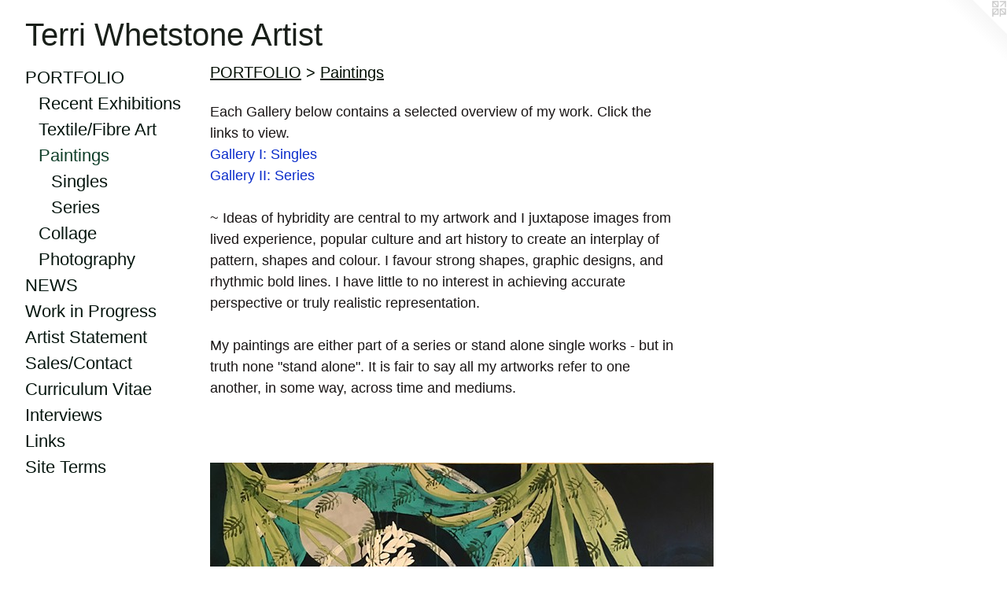

--- FILE ---
content_type: text/html;charset=utf-8
request_url: https://terriwhetstone.com/section/483877-PAINTING.html
body_size: 4275
content:
<!doctype html><html class="no-js p-section mobile-title-align--center has-mobile-menu-icon--left l-generic p-museum mobile-menu-align--center has-text-before-previews "><head><meta charset="utf-8" /><meta content="IE=edge" http-equiv="X-UA-Compatible" /><meta http-equiv="X-OPP-Site-Id" content="65432" /><meta http-equiv="X-OPP-Revision" content="2609" /><meta http-equiv="X-OPP-Locke-Environment" content="production" /><meta http-equiv="X-OPP-Locke-Release" content="v0.0.141" /><title>Terri Whetstone Artist</title><link rel="canonical" href="https://terriwhetstone.com/section/483877-Paintings.html" /><meta content="website" property="og:type" /><meta property="og:url" content="https://terriwhetstone.com/section/483877-Paintings.html" /><meta property="og:title" content="Paintings" /><meta content="width=device-width, initial-scale=1" name="viewport" /><link type="text/css" rel="stylesheet" href="//cdnjs.cloudflare.com/ajax/libs/normalize/3.0.2/normalize.min.css" /><link type="text/css" rel="stylesheet" media="only all" href="//maxcdn.bootstrapcdn.com/font-awesome/4.3.0/css/font-awesome.min.css" /><link type="text/css" rel="stylesheet" media="not all and (min-device-width: 600px) and (min-device-height: 600px)" href="/release/locke/production/v0.0.141/css/small.css" /><link type="text/css" rel="stylesheet" media="only all and (min-device-width: 600px) and (min-device-height: 600px)" href="/release/locke/production/v0.0.141/css/large-generic.css" /><link type="text/css" rel="stylesheet" media="not all and (min-device-width: 600px) and (min-device-height: 600px)" href="/r17683044390000002609/css/small-site.css" /><link type="text/css" rel="stylesheet" media="only all and (min-device-width: 600px) and (min-device-height: 600px)" href="/r17683044390000002609/css/large-site.css" /><script>window.OPP = window.OPP || {};
OPP.modernMQ = 'only all';
OPP.smallMQ = 'not all and (min-device-width: 600px) and (min-device-height: 600px)';
OPP.largeMQ = 'only all and (min-device-width: 600px) and (min-device-height: 600px)';
OPP.downURI = '/x/4/3/2/65432/.down';
OPP.gracePeriodURI = '/x/4/3/2/65432/.grace_period';
OPP.imgL = function (img) {
  !window.lazySizes && img.onerror();
};
OPP.imgE = function (img) {
  img.onerror = img.onload = null;
  img.src = img.getAttribute('data-src');
  //img.srcset = img.getAttribute('data-srcset');
};</script><script src="/release/locke/production/v0.0.141/js/modernizr.js"></script><script src="/release/locke/production/v0.0.141/js/masonry.js"></script><script src="/release/locke/production/v0.0.141/js/respimage.js"></script><script src="/release/locke/production/v0.0.141/js/ls.aspectratio.js"></script><script src="/release/locke/production/v0.0.141/js/lazysizes.js"></script><script src="/release/locke/production/v0.0.141/js/large.js"></script><script>if (!Modernizr.mq('only all')) { document.write('<link type="text/css" rel="stylesheet" href="/release/locke/production/v0.0.141/css/minimal.css">') }</script><!-- Global Site Tag (gtag.js) - Google Analytics --><script async="" src="https://www.googletagmanager.com/gtag/js?id=UA-144971413-1"></script><script>window.dataLayer = window.dataLayer || [];function gtag(){dataLayer.push(arguments)};gtag('js', new Date());gtag('config', 'UA-144971413-1');</script></head><body><a class=" logo hidden--small" href="http://otherpeoplespixels.com/ref/terriwhetstone.com" title="Website by OtherPeoplesPixels" target="_blank"></a><header id="header"><a class=" site-title" href="/home.html"><span class=" site-title-text u-break-word">Terri Whetstone Artist</span><div class=" site-title-media"></div></a><a id="mobile-menu-icon" class="mobile-menu-icon hidden--no-js hidden--large"><svg viewBox="0 0 21 18" width="21" height="18" fill="currentColor"><rect x="0" y="0" width="21" height="4" rx="0"></rect><rect x="0" y="7" width="21" height="4" rx="0"></rect><rect x="0" y="14" width="21" height="4" rx="0"></rect></svg></a></header><nav class=" hidden--large"><ul class=" site-nav"><li class="nav-item nav-home "><a class="nav-link " href="/home.html">Home</a></li><li class="nav-item expanded nav-museum "><a class="nav-link " href="/section/470032.html">PORTFOLIO</a><ul><li class="nav-item expanded nav-museum "><a class="nav-link " href="/section/512715-Recent%20Exhibitions.html">Recent Exhibitions</a><ul><li class="nav-gallery nav-item "><a class="nav-link " href="/section/532419-My%20Name%20Is%20Yours%2c%20The%20Chase%20Gallery%202024.html">My Name Is Yours 2024</a></li><li class="nav-gallery nav-item "><a class="nav-link " href="/section/520885-Asked%20%26%20Answered%20Exhibition%20Chester%20Art%20Centre%2c%202023%20.html">Asked &amp; Answered</a></li><li class="nav-gallery nav-item "><a class="nav-link " href="/section/520180-Script%20Exhibition%20Ice%20House%20Gallery%20.html">Script Exhibition Ice House Gallery </a></li><li class="nav-gallery nav-item "><a class="nav-link " href="/section/528341-Visual%20Intonation%3aAsemics%20.html">Visual Intonation</a></li></ul></li><li class="nav-item expanded nav-museum "><a class="nav-link " href="/section/501105-Textile%2fFibre%20Art.html">Textile/Fibre Art</a><ul><li class="nav-gallery nav-item "><a class="nav-link " href="/section/504890-Public%20Image.html">Public Image</a></li><li class="nav-gallery nav-item "><a class="nav-link " href="/section/504891-VARIOUS.html">Various</a></li></ul></li><li class="nav-item expanded nav-museum "><a class="selected nav-link " href="/section/483877-Paintings.html">Paintings</a><ul><li class="nav-gallery nav-item expanded "><a class="nav-link " href="/section/471144-Painting%20Gallery%20I%3a%20Singles.html">Singles</a></li><li class="nav-item expanded nav-museum "><a class="nav-link " href="/section/470034-Painting%20Gallery%20II%3a%20Series.html">Series</a><ul><li class="nav-gallery nav-item "><a class="nav-link " href="/section/470296-Cartouche%20series.html">Cartouche series</a></li><li class="nav-gallery nav-item "><a class="nav-link " href="/section/470294-Ornamental%20Camouflage%20Series.html">Ornamental Camouflage Series</a></li></ul></li></ul></li><li class="nav-item expanded nav-museum "><a class="nav-link " href="/section/501774-Collage.html">Collage</a><ul><li class="nav-gallery nav-item "><a class="nav-link " href="/section/483879-Collage%20Gallery%20I%3a%20Singles.html">Collage Singles</a></li><li class="nav-item nav-museum "><a class="nav-link " href="/section/470038-Collage%20Gallery%20II%3a%20Series.html">Collage Series</a><ul><li class="nav-gallery nav-item "><a class="nav-link " href="/section/470039-Neo-Botanicals.html">Neo-Botanicals</a></li><li class="nav-gallery nav-item "><a class="nav-link " href="/section/470040-Red%20Black%20White.html">Red Black White Collage</a></li><li class="nav-gallery nav-item "><a class="nav-link " href="/section/470044-Black%20White%20Grey.html">Black White Grey Collage</a></li><li class="nav-gallery nav-item "><a class="nav-link " href="/section/470061-Pink%2fGold.html">Pink Gold Collage</a></li></ul></li></ul></li><li class="nav-item expanded nav-museum "><a class="nav-link " href="/section/501775-Photography.html">Photography</a><ul><li class="nav-gallery nav-item "><a class="nav-link " href="/section/528343-Floral.html">Floral</a></li><li class="nav-gallery nav-item "><a class="nav-link " href="/section/485354-Any%20Day.html">Any Day</a></li><li class="nav-gallery nav-item "><a class="nav-link " href="/section/470047-Lonecore.html">Lonecore</a></li><li class="nav-gallery nav-item "><a class="nav-link " href="/section/470302-Tough%20Town.html">Tough Town</a></li></ul></li></ul></li><li class="nav-news nav-item "><a class="nav-link " href="/news.html">NEWS</a></li><li class="nav-item nav-outside2 "><a target="_blank" class="nav-link " href="https://www.instagram.com/terriwhetstone/">Work in Progress</a></li><li class="nav-flex4 nav-item "><a class="nav-link " href="/page/4-Artist%20Statement.html">Artist Statement</a></li><li class="nav-item nav-contact "><a class="nav-link " href="/contact.html">Sales/Contact</a></li><li class="nav-item nav-pdf1 "><a target="_blank" class="nav-link " href="//img-cache.oppcdn.com/fixed/65432/assets/f3UnSpT4sVOr5rok.pdf">Curriculum Vitae</a></li><li class="nav-flex2 nav-item "><a class="nav-link " href="/page/2-Interviews.html">Interviews</a></li><li class="nav-links nav-item "><a class="nav-link " href="/links.html">Links</a></li><li class="nav-item nav-flex3 "><a class="nav-link " href="/page/3-Site%20Terms%20%26%20Conditions.html">Site Terms</a></li></ul></nav><div class=" content"><nav class=" hidden--small" id="nav"><header><a class=" site-title" href="/home.html"><span class=" site-title-text u-break-word">Terri Whetstone Artist</span><div class=" site-title-media"></div></a></header><ul class=" site-nav"><li class="nav-item nav-home "><a class="nav-link " href="/home.html">Home</a></li><li class="nav-item expanded nav-museum "><a class="nav-link " href="/section/470032.html">PORTFOLIO</a><ul><li class="nav-item expanded nav-museum "><a class="nav-link " href="/section/512715-Recent%20Exhibitions.html">Recent Exhibitions</a><ul><li class="nav-gallery nav-item "><a class="nav-link " href="/section/532419-My%20Name%20Is%20Yours%2c%20The%20Chase%20Gallery%202024.html">My Name Is Yours 2024</a></li><li class="nav-gallery nav-item "><a class="nav-link " href="/section/520885-Asked%20%26%20Answered%20Exhibition%20Chester%20Art%20Centre%2c%202023%20.html">Asked &amp; Answered</a></li><li class="nav-gallery nav-item "><a class="nav-link " href="/section/520180-Script%20Exhibition%20Ice%20House%20Gallery%20.html">Script Exhibition Ice House Gallery </a></li><li class="nav-gallery nav-item "><a class="nav-link " href="/section/528341-Visual%20Intonation%3aAsemics%20.html">Visual Intonation</a></li></ul></li><li class="nav-item expanded nav-museum "><a class="nav-link " href="/section/501105-Textile%2fFibre%20Art.html">Textile/Fibre Art</a><ul><li class="nav-gallery nav-item "><a class="nav-link " href="/section/504890-Public%20Image.html">Public Image</a></li><li class="nav-gallery nav-item "><a class="nav-link " href="/section/504891-VARIOUS.html">Various</a></li></ul></li><li class="nav-item expanded nav-museum "><a class="selected nav-link " href="/section/483877-Paintings.html">Paintings</a><ul><li class="nav-gallery nav-item expanded "><a class="nav-link " href="/section/471144-Painting%20Gallery%20I%3a%20Singles.html">Singles</a></li><li class="nav-item expanded nav-museum "><a class="nav-link " href="/section/470034-Painting%20Gallery%20II%3a%20Series.html">Series</a><ul><li class="nav-gallery nav-item "><a class="nav-link " href="/section/470296-Cartouche%20series.html">Cartouche series</a></li><li class="nav-gallery nav-item "><a class="nav-link " href="/section/470294-Ornamental%20Camouflage%20Series.html">Ornamental Camouflage Series</a></li></ul></li></ul></li><li class="nav-item expanded nav-museum "><a class="nav-link " href="/section/501774-Collage.html">Collage</a><ul><li class="nav-gallery nav-item "><a class="nav-link " href="/section/483879-Collage%20Gallery%20I%3a%20Singles.html">Collage Singles</a></li><li class="nav-item nav-museum "><a class="nav-link " href="/section/470038-Collage%20Gallery%20II%3a%20Series.html">Collage Series</a><ul><li class="nav-gallery nav-item "><a class="nav-link " href="/section/470039-Neo-Botanicals.html">Neo-Botanicals</a></li><li class="nav-gallery nav-item "><a class="nav-link " href="/section/470040-Red%20Black%20White.html">Red Black White Collage</a></li><li class="nav-gallery nav-item "><a class="nav-link " href="/section/470044-Black%20White%20Grey.html">Black White Grey Collage</a></li><li class="nav-gallery nav-item "><a class="nav-link " href="/section/470061-Pink%2fGold.html">Pink Gold Collage</a></li></ul></li></ul></li><li class="nav-item expanded nav-museum "><a class="nav-link " href="/section/501775-Photography.html">Photography</a><ul><li class="nav-gallery nav-item "><a class="nav-link " href="/section/528343-Floral.html">Floral</a></li><li class="nav-gallery nav-item "><a class="nav-link " href="/section/485354-Any%20Day.html">Any Day</a></li><li class="nav-gallery nav-item "><a class="nav-link " href="/section/470047-Lonecore.html">Lonecore</a></li><li class="nav-gallery nav-item "><a class="nav-link " href="/section/470302-Tough%20Town.html">Tough Town</a></li></ul></li></ul></li><li class="nav-news nav-item "><a class="nav-link " href="/news.html">NEWS</a></li><li class="nav-item nav-outside2 "><a target="_blank" class="nav-link " href="https://www.instagram.com/terriwhetstone/">Work in Progress</a></li><li class="nav-flex4 nav-item "><a class="nav-link " href="/page/4-Artist%20Statement.html">Artist Statement</a></li><li class="nav-item nav-contact "><a class="nav-link " href="/contact.html">Sales/Contact</a></li><li class="nav-item nav-pdf1 "><a target="_blank" class="nav-link " href="//img-cache.oppcdn.com/fixed/65432/assets/f3UnSpT4sVOr5rok.pdf">Curriculum Vitae</a></li><li class="nav-flex2 nav-item "><a class="nav-link " href="/page/2-Interviews.html">Interviews</a></li><li class="nav-links nav-item "><a class="nav-link " href="/links.html">Links</a></li><li class="nav-item nav-flex3 "><a class="nav-link " href="/page/3-Site%20Terms%20%26%20Conditions.html">Site Terms</a></li></ul><footer><div class=" copyright">© Terri Whetstone</div><div class=" credit"><a href="http://otherpeoplespixels.com/ref/terriwhetstone.com" target="_blank">Website by OtherPeoplesPixels</a></div></footer></nav><main id="main"><div class=" page"><script src="/release/locke/production/v0.0.141/js/gallery.js"></script><h1 class="section-title title"><a href="/section/470032.html" class="root title-segment hidden--small">PORTFOLIO</a><span class=" title-sep hidden--small"> &gt; </span><span class=" title-segment">Paintings</span></h1><div class="description wordy t-multi-column description-0 u-columns-1 u-break-word border-color "><p>Each Gallery below contains a selected overview of my work. Click the links to view. <br clear="none" /><a shape="rect" href="/section/471144-Painting%20Gallery%20I%3a%20Singles.html">Gallery I: Singles</a> <br clear="none" /><a shape="rect" href="/section/470034-Painting%20Gallery%20II%3a%20Series.html">Gallery II: Series</a></p><p>~ Ideas of hybridity are central to my artwork and I juxtapose images from lived experience, popular culture and art history to create an interplay of pattern, shapes and colour. I favour strong shapes, graphic designs, and rhythmic bold lines. I have little to no interest in achieving accurate perspective or truly realistic representation.</p><p>My paintings are either part of a series or stand alone single works - but in truth none "stand alone". It is fair to say all my artworks refer to one another, in some way, across time and mediums.   <br clear="none" /> <br clear="none" /> <br clear="none" /></p></div><div class=" previews"><div id="preview-0" class="subfolder preview image media-and-info"><a class=" media" href="/section/471144-Painting%20Gallery%20I%3a%20Singles.html"><div class=" preview-image ratio-box rb-auto"><div class="tb-light text-box tb-hover tb-screen hidden--small"><div class=" tb-inner"><span class=" u-underline">Painting Gallery I: Singles</span></div><svg class=" tb-mask" fill="transparent" width="100%" height="100%"><image width="100%" height="100%" id="preview-0-tb-mask-image" xlink:href="data:image/svg+xml;charset=UTF-8,%3Csvg%20xmlns%3D%27http%3A%2F%2Fwww.w3.org%2F2000%2Fsvg%27%20viewbox%3D%270%200%203643%202108%27%20width%3D%273643px%27%20height%3D%272108px%27%3E%3C%2Fsvg%3E" href="data:image/svg+xml;charset=UTF-8,%3Csvg%20xmlns%3D%27http%3A%2F%2Fwww.w3.org%2F2000%2Fsvg%27%20viewbox%3D%270%200%203643%202108%27%20width%3D%273643px%27%20height%3D%272108px%27%3E%3C%2Fsvg%3E" preserveAspectRatio="none"></image><rect width="100%" height="100%"></rect></svg></div><img onerror="OPP.imgE(this);" alt="Painting Gallery I: Singles" data-srcset="//img-cache.oppcdn.com/img/v1.0/s:65432/t:QkxBTksrVEVYVCtIRVJF/p:12/g:tl/o:2.5/a:50/q:90/3643x2108-Mdb3F388eP8X787w.jpg/3643x2108/ae81a258ace90a56d68af8491a904f2a.jpg 3643w,
//img-cache.oppcdn.com/img/v1.0/s:65432/t:QkxBTksrVEVYVCtIRVJF/p:12/g:tl/o:2.5/a:50/q:90/2520x1220-Mdb3F388eP8X787w.jpg/2108x1220/662135fff967cac0855686e12e04e6a0.jpg 2108w,
//img-cache.oppcdn.com/img/v1.0/s:65432/t:QkxBTksrVEVYVCtIRVJF/p:12/g:tl/o:2.5/a:50/q:90/1640x830-Mdb3F388eP8X787w.jpg/1434x830/18a6ad88bdbe091d534c4b743a390b31.jpg 1434w,
//img-cache.oppcdn.com/img/v1.0/s:65432/t:QkxBTksrVEVYVCtIRVJF/p:12/g:tl/o:2.5/a:50/q:90/1400x720-Mdb3F388eP8X787w.jpg/1244x720/b38cbc48143fcb067210614a3fcf613e.jpg 1244w,
//img-cache.oppcdn.com/img/v1.0/s:65432/t:QkxBTksrVEVYVCtIRVJF/p:12/g:tl/o:2.5/a:50/q:90/1240x588-Mdb3F388eP8X787w.jpg/1016x588/3b2c61129f2a5900fb758a58785e71c7.jpg 1016w,
//img-cache.oppcdn.com/img/v1.0/s:65432/t:QkxBTksrVEVYVCtIRVJF/p:12/g:tl/o:2.5/a:50/q:90/984x588-Mdb3F388eP8X787w.jpg/984x569/2981a65b408c242baf303d68b9a59eac.jpg 984w,
//img-cache.oppcdn.com/fixed/65432/assets/Mdb3F388eP8X787w.jpg 640w" src="data:image/svg+xml;charset=UTF-8,%3Csvg%20xmlns%3D%27http%3A%2F%2Fwww.w3.org%2F2000%2Fsvg%27%20viewbox%3D%270%200%203643%202108%27%20width%3D%273643px%27%20height%3D%272108px%27%3E%3C%2Fsvg%3E" onload="OPP.imgL(this);" data-tb-mask-image-id="preview-0-tb-mask-image" data-sizes="auto" class="u-img lazyload hidden--no-js " data-src="//img-cache.oppcdn.com/fixed/65432/assets/Mdb3F388eP8X787w.jpg" data-aspectratio="3643/2108" /><noscript><img class="u-img " alt="Painting Gallery I: Singles" src="//img-cache.oppcdn.com/fixed/65432/assets/Mdb3F388eP8X787w.jpg" /></noscript></div></a><div class="hidden--large info border-color"><div class=" wall-text border-color"><div class=" wt-item wt-title"><a href="/section/471144-Painting%20Gallery%20I%3a%20Singles.html">Painting Gallery I: Singles</a></div></div></div></div><div id="preview-1" class="subfolder preview image media-and-info"><a class=" media" href="/section/470034-Painting%20Gallery%20II%3a%20Series.html"><div class=" preview-image ratio-box rb-auto"><div class="tb-light text-box tb-hover tb-screen hidden--small"><div class=" tb-inner"><span class=" u-underline">Painting Gallery II: Series</span></div><svg class=" tb-mask" fill="transparent" width="100%" height="100%"><image width="100%" height="100%" id="preview-1-tb-mask-image" xlink:href="data:image/svg+xml;charset=UTF-8,%3Csvg%20xmlns%3D%27http%3A%2F%2Fwww.w3.org%2F2000%2Fsvg%27%20viewbox%3D%270%200%202106%201359%27%20width%3D%272106px%27%20height%3D%271359px%27%3E%3C%2Fsvg%3E" href="data:image/svg+xml;charset=UTF-8,%3Csvg%20xmlns%3D%27http%3A%2F%2Fwww.w3.org%2F2000%2Fsvg%27%20viewbox%3D%270%200%202106%201359%27%20width%3D%272106px%27%20height%3D%271359px%27%3E%3C%2Fsvg%3E" preserveAspectRatio="none"></image><rect width="100%" height="100%"></rect></svg></div><img onerror="OPP.imgE(this);" alt="Painting Gallery II: Series" data-srcset="//img-cache.oppcdn.com/img/v1.0/s:65432/t:QkxBTksrVEVYVCtIRVJF/p:12/g:tl/o:2.5/a:50/q:90/2106x1359-mw25pdp5mmjWz3Zh.jpg/2106x1359/5cfee238495877cdbe962494931ef2ee.jpg 2106w,
//img-cache.oppcdn.com/img/v1.0/s:65432/t:QkxBTksrVEVYVCtIRVJF/p:12/g:tl/o:2.5/a:50/q:90/2520x1220-mw25pdp5mmjWz3Zh.jpg/1890x1220/e2b1e4b1652c698a2dee4060ec72b00b.jpg 1890w,
//img-cache.oppcdn.com/img/v1.0/s:65432/t:QkxBTksrVEVYVCtIRVJF/p:12/g:tl/o:2.5/a:50/q:90/1640x830-mw25pdp5mmjWz3Zh.jpg/1286x830/ab47ac3368c2ce04f437ddd16435fb23.jpg 1286w,
//img-cache.oppcdn.com/img/v1.0/s:65432/t:QkxBTksrVEVYVCtIRVJF/p:12/g:tl/o:2.5/a:50/q:90/1400x720-mw25pdp5mmjWz3Zh.jpg/1115x720/0928e606ae0b55751e1fdf183555bd9a.jpg 1115w,
//img-cache.oppcdn.com/img/v1.0/s:65432/t:QkxBTksrVEVYVCtIRVJF/p:12/g:tl/o:2.5/a:50/q:90/984x4096-mw25pdp5mmjWz3Zh.jpg/984x634/d5e8d7220c59f2149a327332575ad3de.jpg 984w,
//img-cache.oppcdn.com/img/v1.0/s:65432/t:QkxBTksrVEVYVCtIRVJF/p:12/g:tl/o:2.5/a:50/q:90/984x588-mw25pdp5mmjWz3Zh.jpg/911x588/7304a67eff095d314d9bb2945d2463f0.jpg 911w,
//img-cache.oppcdn.com/fixed/65432/assets/mw25pdp5mmjWz3Zh.jpg 640w" src="data:image/svg+xml;charset=UTF-8,%3Csvg%20xmlns%3D%27http%3A%2F%2Fwww.w3.org%2F2000%2Fsvg%27%20viewbox%3D%270%200%202106%201359%27%20width%3D%272106px%27%20height%3D%271359px%27%3E%3C%2Fsvg%3E" onload="OPP.imgL(this);" data-tb-mask-image-id="preview-1-tb-mask-image" data-sizes="auto" class="u-img lazyload hidden--no-js " data-src="//img-cache.oppcdn.com/fixed/65432/assets/mw25pdp5mmjWz3Zh.jpg" data-aspectratio="2106/1359" /><noscript><img class="u-img " alt="Painting Gallery II: Series" src="//img-cache.oppcdn.com/fixed/65432/assets/mw25pdp5mmjWz3Zh.jpg" /></noscript></div></a><div class="hidden--large info border-color"><div class=" wall-text border-color"><div class=" wt-item wt-title"><a href="/section/470034-Painting%20Gallery%20II%3a%20Series.html">Painting Gallery II: Series</a></div></div></div></div></div></div></main></div><footer><div class=" copyright">© Terri Whetstone</div><div class=" credit"><a href="http://otherpeoplespixels.com/ref/terriwhetstone.com" target="_blank">Website by OtherPeoplesPixels</a></div></footer><div class=" offline"></div><script src="/release/locke/production/v0.0.141/js/small.js"></script><script>var a2a_config = a2a_config || {};a2a_config.prioritize = ['facebook','twitter','linkedin','googleplus','pinterest','instagram','tumblr','share'];a2a_config.onclick = 1;(function(){  var a = document.createElement('script');  a.type = 'text/javascript'; a.async = true;  a.src = '//static.addtoany.com/menu/page.js';  document.getElementsByTagName('head')[0].appendChild(a);})();</script><script src="https://otherpeoplespixels.com/static/enable-preview.js"></script></body></html>

--- FILE ---
content_type: text/css;charset=utf-8
request_url: https://terriwhetstone.com/r17683044390000002609/css/large-site.css
body_size: 482
content:
body {
  background-color: #ffffff;
  font-weight: normal;
  font-style: normal;
  font-family: "Helvetica", sans-serif;
}

body {
  color: #191515;
}

main a {
  color: #0B2DCB;
}

main a:hover {
  text-decoration: underline;
  color: #173ef2;
}

main a:visited {
  color: #173ef2;
}

.site-title, .mobile-menu-icon {
  color: #191f19;
}

.site-nav, .mobile-menu-link, nav:before, nav:after {
  color: #05150E;
}

.site-nav a {
  color: #05150E;
}

.site-nav a:hover {
  text-decoration: none;
  color: #0f3e29;
}

.site-nav a:visited {
  color: #05150E;
}

.site-nav a.selected {
  color: #0f3e29;
}

.site-nav:hover a.selected {
  color: #05150E;
}

footer {
  color: #5dabab;
}

footer a {
  color: #0B2DCB;
}

footer a:hover {
  text-decoration: underline;
  color: #173ef2;
}

footer a:visited {
  color: #173ef2;
}

.title, .news-item-title, .flex-page-title {
  color: #040F04;
}

.title a {
  color: #040F04;
}

.title a:hover {
  text-decoration: none;
  color: #0f370f;
}

.title a:visited {
  color: #040F04;
}

.hr, .hr-before:before, .hr-after:after, .hr-before--small:before, .hr-before--large:before, .hr-after--small:after, .hr-after--large:after {
  border-top-color: #887272;
}

.button {
  background: #0B2DCB;
  color: #ffffff;
}

.social-icon {
  background-color: #191515;
  color: #ffffff;
}

.welcome-modal {
  background-color: #FFFFFF;
}

.share-button .social-icon {
  color: #191515;
}

.site-title {
  font-family: "Helvetica", sans-serif;
  font-style: normal;
  font-weight: 400;
}

.site-nav {
  font-family: "Helvetica", sans-serif;
  font-style: normal;
  font-weight: 400;
}

.section-title, .parent-title, .news-item-title, .link-name, .preview-placeholder, .preview-image, .flex-page-title {
  font-family: "Helvetica", sans-serif;
  font-style: normal;
  font-weight: 400;
}

body {
  font-size: 18px;
}

.site-title {
  font-size: 40px;
}

.site-nav {
  font-size: 22px;
}

.title, .news-item-title, .link-name, .flex-page-title {
  font-size: 20px;
}

.border-color {
  border-color: hsla(0, 8.695652%, 9.019608%, 0.2);
}

.p-artwork .page-nav a {
  color: #191515;
}

.p-artwork .page-nav a:hover {
  text-decoration: none;
  color: #191515;
}

.p-artwork .page-nav a:visited {
  color: #191515;
}

.wordy {
  text-align: left;
}

--- FILE ---
content_type: text/css;charset=utf-8
request_url: https://terriwhetstone.com/r17683044390000002609/css/small-site.css
body_size: 350
content:
body {
  background-color: #ffffff;
  font-weight: normal;
  font-style: normal;
  font-family: "Helvetica", sans-serif;
}

body {
  color: #191515;
}

main a {
  color: #0B2DCB;
}

main a:hover {
  text-decoration: underline;
  color: #173ef2;
}

main a:visited {
  color: #173ef2;
}

.site-title, .mobile-menu-icon {
  color: #191f19;
}

.site-nav, .mobile-menu-link, nav:before, nav:after {
  color: #05150E;
}

.site-nav a {
  color: #05150E;
}

.site-nav a:hover {
  text-decoration: none;
  color: #0f3e29;
}

.site-nav a:visited {
  color: #05150E;
}

.site-nav a.selected {
  color: #0f3e29;
}

.site-nav:hover a.selected {
  color: #05150E;
}

footer {
  color: #5dabab;
}

footer a {
  color: #0B2DCB;
}

footer a:hover {
  text-decoration: underline;
  color: #173ef2;
}

footer a:visited {
  color: #173ef2;
}

.title, .news-item-title, .flex-page-title {
  color: #040F04;
}

.title a {
  color: #040F04;
}

.title a:hover {
  text-decoration: none;
  color: #0f370f;
}

.title a:visited {
  color: #040F04;
}

.hr, .hr-before:before, .hr-after:after, .hr-before--small:before, .hr-before--large:before, .hr-after--small:after, .hr-after--large:after {
  border-top-color: #887272;
}

.button {
  background: #0B2DCB;
  color: #ffffff;
}

.social-icon {
  background-color: #191515;
  color: #ffffff;
}

.welcome-modal {
  background-color: #FFFFFF;
}

.site-title {
  font-family: "Helvetica", sans-serif;
  font-style: normal;
  font-weight: 400;
}

nav {
  font-family: "Helvetica", sans-serif;
  font-style: normal;
  font-weight: 400;
}

.wordy {
  text-align: left;
}

.site-title {
  font-size: 2.0rem;
}

footer .credit a {
  color: #191515;
}